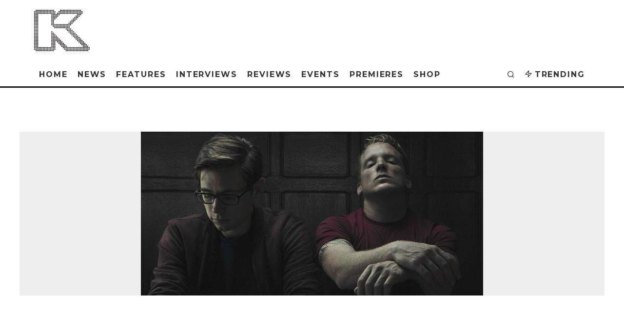

--- FILE ---
content_type: text/html; charset=UTF-8
request_url: https://kmag.co.uk/ulterior-motive-break-fourth-wall/ulterior_motive/
body_size: 14741
content:
<!DOCTYPE html>
<html lang="en-GB">
<head>
	<meta charset="UTF-8">
			<meta name="viewport" content="width=device-width, height=device-height, initial-scale=1.0, minimum-scale=1.0">
		<link rel="profile" href="http://gmpg.org/xfn/11">
	<meta name='robots' content='index, follow, max-image-preview:large, max-snippet:-1, max-video-preview:-1' />

	<!-- This site is optimized with the Yoast SEO plugin v26.8 - https://yoast.com/product/yoast-seo-wordpress/ -->
	<title>- Kmag</title>
	<link rel="canonical" href="https://kmag.co.uk/ulterior-motive-break-fourth-wall/ulterior_motive/" />
	<meta property="og:locale" content="en_GB" />
	<meta property="og:type" content="article" />
	<meta property="og:title" content="- Kmag" />
	<meta property="og:description" content="Ulterior Motive" />
	<meta property="og:url" content="https://kmag.co.uk/ulterior-motive-break-fourth-wall/ulterior_motive/" />
	<meta property="og:site_name" content="Kmag" />
	<meta property="article:publisher" content="https://www.facebook.com/kmaguk" />
	<meta property="article:modified_time" content="2014-10-13T11:10:26+00:00" />
	<meta property="og:image" content="https://kmag.co.uk/ulterior-motive-break-fourth-wall/ulterior_motive" />
	<meta property="og:image:width" content="702" />
	<meta property="og:image:height" content="336" />
	<meta property="og:image:type" content="image/jpeg" />
	<meta name="twitter:card" content="summary_large_image" />
	<meta name="twitter:site" content="@kmag_colin" />
	<script type="application/ld+json" class="yoast-schema-graph">{"@context":"https://schema.org","@graph":[{"@type":"WebPage","@id":"https://kmag.co.uk/ulterior-motive-break-fourth-wall/ulterior_motive/","url":"https://kmag.co.uk/ulterior-motive-break-fourth-wall/ulterior_motive/","name":"- Kmag","isPartOf":{"@id":"https://kmag.co.uk/#website"},"primaryImageOfPage":{"@id":"https://kmag.co.uk/ulterior-motive-break-fourth-wall/ulterior_motive/#primaryimage"},"image":{"@id":"https://kmag.co.uk/ulterior-motive-break-fourth-wall/ulterior_motive/#primaryimage"},"thumbnailUrl":"https://kmag.co.uk/wp-content/uploads/2014/10/Ulterior_Motive.jpg","datePublished":"2014-10-06T05:22:13+00:00","dateModified":"2014-10-13T11:10:26+00:00","breadcrumb":{"@id":"https://kmag.co.uk/ulterior-motive-break-fourth-wall/ulterior_motive/#breadcrumb"},"inLanguage":"en-GB","potentialAction":[{"@type":"ReadAction","target":["https://kmag.co.uk/ulterior-motive-break-fourth-wall/ulterior_motive/"]}]},{"@type":"ImageObject","inLanguage":"en-GB","@id":"https://kmag.co.uk/ulterior-motive-break-fourth-wall/ulterior_motive/#primaryimage","url":"https://kmag.co.uk/wp-content/uploads/2014/10/Ulterior_Motive.jpg","contentUrl":"https://kmag.co.uk/wp-content/uploads/2014/10/Ulterior_Motive.jpg","width":702,"height":336,"caption":"Ulterior Motive"},{"@type":"BreadcrumbList","@id":"https://kmag.co.uk/ulterior-motive-break-fourth-wall/ulterior_motive/#breadcrumb","itemListElement":[{"@type":"ListItem","position":1,"name":"Home","item":"https://kmag.co.uk/"},{"@type":"ListItem","position":2,"name":"Ulterior Motive break the Fourth Wall","item":"https://kmag.co.uk/ulterior-motive-break-fourth-wall/"}]},{"@type":"WebSite","@id":"https://kmag.co.uk/#website","url":"https://kmag.co.uk/","name":"Kmag","description":"The world&#039;s leading drum &amp; bass magazine since 1994","publisher":{"@id":"https://kmag.co.uk/#organization"},"potentialAction":[{"@type":"SearchAction","target":{"@type":"EntryPoint","urlTemplate":"https://kmag.co.uk/?s={search_term_string}"},"query-input":{"@type":"PropertyValueSpecification","valueRequired":true,"valueName":"search_term_string"}}],"inLanguage":"en-GB"},{"@type":"Organization","@id":"https://kmag.co.uk/#organization","name":"Kmag","alternateName":"Knowledge Magazine","url":"https://kmag.co.uk/","logo":{"@type":"ImageObject","inLanguage":"en-GB","@id":"https://kmag.co.uk/#/schema/logo/image/","url":"https://kmag.co.uk/wp-content/uploads/2021/02/Kmag25yearslogo-e1612807902380.png","contentUrl":"https://kmag.co.uk/wp-content/uploads/2021/02/Kmag25yearslogo-e1612807902380.png","width":512,"height":512,"caption":"Kmag"},"image":{"@id":"https://kmag.co.uk/#/schema/logo/image/"},"sameAs":["https://www.facebook.com/kmaguk","https://x.com/kmag_colin"]}]}</script>
	<!-- / Yoast SEO plugin. -->


<link rel='dns-prefetch' href='//fonts.googleapis.com' />
<style id='wp-img-auto-sizes-contain-inline-css' type='text/css'>
img:is([sizes=auto i],[sizes^="auto," i]){contain-intrinsic-size:3000px 1500px}
/*# sourceURL=wp-img-auto-sizes-contain-inline-css */
</style>
<style id='wp-block-library-inline-css' type='text/css'>
:root{--wp-block-synced-color:#7a00df;--wp-block-synced-color--rgb:122,0,223;--wp-bound-block-color:var(--wp-block-synced-color);--wp-editor-canvas-background:#ddd;--wp-admin-theme-color:#007cba;--wp-admin-theme-color--rgb:0,124,186;--wp-admin-theme-color-darker-10:#006ba1;--wp-admin-theme-color-darker-10--rgb:0,107,160.5;--wp-admin-theme-color-darker-20:#005a87;--wp-admin-theme-color-darker-20--rgb:0,90,135;--wp-admin-border-width-focus:2px}@media (min-resolution:192dpi){:root{--wp-admin-border-width-focus:1.5px}}.wp-element-button{cursor:pointer}:root .has-very-light-gray-background-color{background-color:#eee}:root .has-very-dark-gray-background-color{background-color:#313131}:root .has-very-light-gray-color{color:#eee}:root .has-very-dark-gray-color{color:#313131}:root .has-vivid-green-cyan-to-vivid-cyan-blue-gradient-background{background:linear-gradient(135deg,#00d084,#0693e3)}:root .has-purple-crush-gradient-background{background:linear-gradient(135deg,#34e2e4,#4721fb 50%,#ab1dfe)}:root .has-hazy-dawn-gradient-background{background:linear-gradient(135deg,#faaca8,#dad0ec)}:root .has-subdued-olive-gradient-background{background:linear-gradient(135deg,#fafae1,#67a671)}:root .has-atomic-cream-gradient-background{background:linear-gradient(135deg,#fdd79a,#004a59)}:root .has-nightshade-gradient-background{background:linear-gradient(135deg,#330968,#31cdcf)}:root .has-midnight-gradient-background{background:linear-gradient(135deg,#020381,#2874fc)}:root{--wp--preset--font-size--normal:16px;--wp--preset--font-size--huge:42px}.has-regular-font-size{font-size:1em}.has-larger-font-size{font-size:2.625em}.has-normal-font-size{font-size:var(--wp--preset--font-size--normal)}.has-huge-font-size{font-size:var(--wp--preset--font-size--huge)}.has-text-align-center{text-align:center}.has-text-align-left{text-align:left}.has-text-align-right{text-align:right}.has-fit-text{white-space:nowrap!important}#end-resizable-editor-section{display:none}.aligncenter{clear:both}.items-justified-left{justify-content:flex-start}.items-justified-center{justify-content:center}.items-justified-right{justify-content:flex-end}.items-justified-space-between{justify-content:space-between}.screen-reader-text{border:0;clip-path:inset(50%);height:1px;margin:-1px;overflow:hidden;padding:0;position:absolute;width:1px;word-wrap:normal!important}.screen-reader-text:focus{background-color:#ddd;clip-path:none;color:#444;display:block;font-size:1em;height:auto;left:5px;line-height:normal;padding:15px 23px 14px;text-decoration:none;top:5px;width:auto;z-index:100000}html :where(.has-border-color){border-style:solid}html :where([style*=border-top-color]){border-top-style:solid}html :where([style*=border-right-color]){border-right-style:solid}html :where([style*=border-bottom-color]){border-bottom-style:solid}html :where([style*=border-left-color]){border-left-style:solid}html :where([style*=border-width]){border-style:solid}html :where([style*=border-top-width]){border-top-style:solid}html :where([style*=border-right-width]){border-right-style:solid}html :where([style*=border-bottom-width]){border-bottom-style:solid}html :where([style*=border-left-width]){border-left-style:solid}html :where(img[class*=wp-image-]){height:auto;max-width:100%}:where(figure){margin:0 0 1em}html :where(.is-position-sticky){--wp-admin--admin-bar--position-offset:var(--wp-admin--admin-bar--height,0px)}@media screen and (max-width:600px){html :where(.is-position-sticky){--wp-admin--admin-bar--position-offset:0px}}

/*# sourceURL=wp-block-library-inline-css */
</style><style id='global-styles-inline-css' type='text/css'>
:root{--wp--preset--aspect-ratio--square: 1;--wp--preset--aspect-ratio--4-3: 4/3;--wp--preset--aspect-ratio--3-4: 3/4;--wp--preset--aspect-ratio--3-2: 3/2;--wp--preset--aspect-ratio--2-3: 2/3;--wp--preset--aspect-ratio--16-9: 16/9;--wp--preset--aspect-ratio--9-16: 9/16;--wp--preset--color--black: #000000;--wp--preset--color--cyan-bluish-gray: #abb8c3;--wp--preset--color--white: #ffffff;--wp--preset--color--pale-pink: #f78da7;--wp--preset--color--vivid-red: #cf2e2e;--wp--preset--color--luminous-vivid-orange: #ff6900;--wp--preset--color--luminous-vivid-amber: #fcb900;--wp--preset--color--light-green-cyan: #7bdcb5;--wp--preset--color--vivid-green-cyan: #00d084;--wp--preset--color--pale-cyan-blue: #8ed1fc;--wp--preset--color--vivid-cyan-blue: #0693e3;--wp--preset--color--vivid-purple: #9b51e0;--wp--preset--gradient--vivid-cyan-blue-to-vivid-purple: linear-gradient(135deg,rgb(6,147,227) 0%,rgb(155,81,224) 100%);--wp--preset--gradient--light-green-cyan-to-vivid-green-cyan: linear-gradient(135deg,rgb(122,220,180) 0%,rgb(0,208,130) 100%);--wp--preset--gradient--luminous-vivid-amber-to-luminous-vivid-orange: linear-gradient(135deg,rgb(252,185,0) 0%,rgb(255,105,0) 100%);--wp--preset--gradient--luminous-vivid-orange-to-vivid-red: linear-gradient(135deg,rgb(255,105,0) 0%,rgb(207,46,46) 100%);--wp--preset--gradient--very-light-gray-to-cyan-bluish-gray: linear-gradient(135deg,rgb(238,238,238) 0%,rgb(169,184,195) 100%);--wp--preset--gradient--cool-to-warm-spectrum: linear-gradient(135deg,rgb(74,234,220) 0%,rgb(151,120,209) 20%,rgb(207,42,186) 40%,rgb(238,44,130) 60%,rgb(251,105,98) 80%,rgb(254,248,76) 100%);--wp--preset--gradient--blush-light-purple: linear-gradient(135deg,rgb(255,206,236) 0%,rgb(152,150,240) 100%);--wp--preset--gradient--blush-bordeaux: linear-gradient(135deg,rgb(254,205,165) 0%,rgb(254,45,45) 50%,rgb(107,0,62) 100%);--wp--preset--gradient--luminous-dusk: linear-gradient(135deg,rgb(255,203,112) 0%,rgb(199,81,192) 50%,rgb(65,88,208) 100%);--wp--preset--gradient--pale-ocean: linear-gradient(135deg,rgb(255,245,203) 0%,rgb(182,227,212) 50%,rgb(51,167,181) 100%);--wp--preset--gradient--electric-grass: linear-gradient(135deg,rgb(202,248,128) 0%,rgb(113,206,126) 100%);--wp--preset--gradient--midnight: linear-gradient(135deg,rgb(2,3,129) 0%,rgb(40,116,252) 100%);--wp--preset--font-size--small: 13px;--wp--preset--font-size--medium: 20px;--wp--preset--font-size--large: 36px;--wp--preset--font-size--x-large: 42px;--wp--preset--spacing--20: 0.44rem;--wp--preset--spacing--30: 0.67rem;--wp--preset--spacing--40: 1rem;--wp--preset--spacing--50: 1.5rem;--wp--preset--spacing--60: 2.25rem;--wp--preset--spacing--70: 3.38rem;--wp--preset--spacing--80: 5.06rem;--wp--preset--shadow--natural: 6px 6px 9px rgba(0, 0, 0, 0.2);--wp--preset--shadow--deep: 12px 12px 50px rgba(0, 0, 0, 0.4);--wp--preset--shadow--sharp: 6px 6px 0px rgba(0, 0, 0, 0.2);--wp--preset--shadow--outlined: 6px 6px 0px -3px rgb(255, 255, 255), 6px 6px rgb(0, 0, 0);--wp--preset--shadow--crisp: 6px 6px 0px rgb(0, 0, 0);}:where(.is-layout-flex){gap: 0.5em;}:where(.is-layout-grid){gap: 0.5em;}body .is-layout-flex{display: flex;}.is-layout-flex{flex-wrap: wrap;align-items: center;}.is-layout-flex > :is(*, div){margin: 0;}body .is-layout-grid{display: grid;}.is-layout-grid > :is(*, div){margin: 0;}:where(.wp-block-columns.is-layout-flex){gap: 2em;}:where(.wp-block-columns.is-layout-grid){gap: 2em;}:where(.wp-block-post-template.is-layout-flex){gap: 1.25em;}:where(.wp-block-post-template.is-layout-grid){gap: 1.25em;}.has-black-color{color: var(--wp--preset--color--black) !important;}.has-cyan-bluish-gray-color{color: var(--wp--preset--color--cyan-bluish-gray) !important;}.has-white-color{color: var(--wp--preset--color--white) !important;}.has-pale-pink-color{color: var(--wp--preset--color--pale-pink) !important;}.has-vivid-red-color{color: var(--wp--preset--color--vivid-red) !important;}.has-luminous-vivid-orange-color{color: var(--wp--preset--color--luminous-vivid-orange) !important;}.has-luminous-vivid-amber-color{color: var(--wp--preset--color--luminous-vivid-amber) !important;}.has-light-green-cyan-color{color: var(--wp--preset--color--light-green-cyan) !important;}.has-vivid-green-cyan-color{color: var(--wp--preset--color--vivid-green-cyan) !important;}.has-pale-cyan-blue-color{color: var(--wp--preset--color--pale-cyan-blue) !important;}.has-vivid-cyan-blue-color{color: var(--wp--preset--color--vivid-cyan-blue) !important;}.has-vivid-purple-color{color: var(--wp--preset--color--vivid-purple) !important;}.has-black-background-color{background-color: var(--wp--preset--color--black) !important;}.has-cyan-bluish-gray-background-color{background-color: var(--wp--preset--color--cyan-bluish-gray) !important;}.has-white-background-color{background-color: var(--wp--preset--color--white) !important;}.has-pale-pink-background-color{background-color: var(--wp--preset--color--pale-pink) !important;}.has-vivid-red-background-color{background-color: var(--wp--preset--color--vivid-red) !important;}.has-luminous-vivid-orange-background-color{background-color: var(--wp--preset--color--luminous-vivid-orange) !important;}.has-luminous-vivid-amber-background-color{background-color: var(--wp--preset--color--luminous-vivid-amber) !important;}.has-light-green-cyan-background-color{background-color: var(--wp--preset--color--light-green-cyan) !important;}.has-vivid-green-cyan-background-color{background-color: var(--wp--preset--color--vivid-green-cyan) !important;}.has-pale-cyan-blue-background-color{background-color: var(--wp--preset--color--pale-cyan-blue) !important;}.has-vivid-cyan-blue-background-color{background-color: var(--wp--preset--color--vivid-cyan-blue) !important;}.has-vivid-purple-background-color{background-color: var(--wp--preset--color--vivid-purple) !important;}.has-black-border-color{border-color: var(--wp--preset--color--black) !important;}.has-cyan-bluish-gray-border-color{border-color: var(--wp--preset--color--cyan-bluish-gray) !important;}.has-white-border-color{border-color: var(--wp--preset--color--white) !important;}.has-pale-pink-border-color{border-color: var(--wp--preset--color--pale-pink) !important;}.has-vivid-red-border-color{border-color: var(--wp--preset--color--vivid-red) !important;}.has-luminous-vivid-orange-border-color{border-color: var(--wp--preset--color--luminous-vivid-orange) !important;}.has-luminous-vivid-amber-border-color{border-color: var(--wp--preset--color--luminous-vivid-amber) !important;}.has-light-green-cyan-border-color{border-color: var(--wp--preset--color--light-green-cyan) !important;}.has-vivid-green-cyan-border-color{border-color: var(--wp--preset--color--vivid-green-cyan) !important;}.has-pale-cyan-blue-border-color{border-color: var(--wp--preset--color--pale-cyan-blue) !important;}.has-vivid-cyan-blue-border-color{border-color: var(--wp--preset--color--vivid-cyan-blue) !important;}.has-vivid-purple-border-color{border-color: var(--wp--preset--color--vivid-purple) !important;}.has-vivid-cyan-blue-to-vivid-purple-gradient-background{background: var(--wp--preset--gradient--vivid-cyan-blue-to-vivid-purple) !important;}.has-light-green-cyan-to-vivid-green-cyan-gradient-background{background: var(--wp--preset--gradient--light-green-cyan-to-vivid-green-cyan) !important;}.has-luminous-vivid-amber-to-luminous-vivid-orange-gradient-background{background: var(--wp--preset--gradient--luminous-vivid-amber-to-luminous-vivid-orange) !important;}.has-luminous-vivid-orange-to-vivid-red-gradient-background{background: var(--wp--preset--gradient--luminous-vivid-orange-to-vivid-red) !important;}.has-very-light-gray-to-cyan-bluish-gray-gradient-background{background: var(--wp--preset--gradient--very-light-gray-to-cyan-bluish-gray) !important;}.has-cool-to-warm-spectrum-gradient-background{background: var(--wp--preset--gradient--cool-to-warm-spectrum) !important;}.has-blush-light-purple-gradient-background{background: var(--wp--preset--gradient--blush-light-purple) !important;}.has-blush-bordeaux-gradient-background{background: var(--wp--preset--gradient--blush-bordeaux) !important;}.has-luminous-dusk-gradient-background{background: var(--wp--preset--gradient--luminous-dusk) !important;}.has-pale-ocean-gradient-background{background: var(--wp--preset--gradient--pale-ocean) !important;}.has-electric-grass-gradient-background{background: var(--wp--preset--gradient--electric-grass) !important;}.has-midnight-gradient-background{background: var(--wp--preset--gradient--midnight) !important;}.has-small-font-size{font-size: var(--wp--preset--font-size--small) !important;}.has-medium-font-size{font-size: var(--wp--preset--font-size--medium) !important;}.has-large-font-size{font-size: var(--wp--preset--font-size--large) !important;}.has-x-large-font-size{font-size: var(--wp--preset--font-size--x-large) !important;}
/*# sourceURL=global-styles-inline-css */
</style>

<style id='classic-theme-styles-inline-css' type='text/css'>
/*! This file is auto-generated */
.wp-block-button__link{color:#fff;background-color:#32373c;border-radius:9999px;box-shadow:none;text-decoration:none;padding:calc(.667em + 2px) calc(1.333em + 2px);font-size:1.125em}.wp-block-file__button{background:#32373c;color:#fff;text-decoration:none}
/*# sourceURL=/wp-includes/css/classic-themes.min.css */
</style>
<style id='woocommerce-inline-inline-css' type='text/css'>
.woocommerce form .form-row .required { visibility: visible; }
/*# sourceURL=woocommerce-inline-inline-css */
</style>
<link rel='stylesheet' id='wpo_min-header-0-css' href='https://kmag.co.uk/wp-content/cache/wpo-minify/1768981196/assets/wpo-minify-header-8a5f49e3.min.css' type='text/css' media='all' />
<script type="text/javascript" src="https://kmag.co.uk/wp-content/cache/wpo-minify/1768981196/assets/wpo-minify-header-7a910e42.min.js" id="wpo_min-header-0-js"></script>
<script type="text/javascript" id="wpo_min-header-1-js-extra">
/* <![CDATA[ */
var wc_add_to_cart_params = {"ajax_url":"/wp-admin/admin-ajax.php","wc_ajax_url":"/?wc-ajax=%%endpoint%%","i18n_view_cart":"View basket","cart_url":"https://kmag.co.uk/cart/","is_cart":"","cart_redirect_after_add":"no"};
var woocommerce_params = {"ajax_url":"/wp-admin/admin-ajax.php","wc_ajax_url":"/?wc-ajax=%%endpoint%%","i18n_password_show":"Show password","i18n_password_hide":"Hide password"};
//# sourceURL=wpo_min-header-1-js-extra
/* ]]> */
</script>
<script type="text/javascript" src="https://kmag.co.uk/wp-content/cache/wpo-minify/1768981196/assets/wpo-minify-header-eab93721.min.js" id="wpo_min-header-1-js" defer="defer" data-wp-strategy="defer"></script>
<script type="text/javascript" id="wpo_min-header-2-js-extra">
/* <![CDATA[ */
var LWA = {"ajaxurl":"https://kmag.co.uk/wp-admin/admin-ajax.php","off":""};
var LWA = {"ajaxurl":"https://kmag.co.uk/wp-admin/admin-ajax.php","off":""};
//# sourceURL=wpo_min-header-2-js-extra
/* ]]> */
</script>
<script type="text/javascript" src="https://kmag.co.uk/wp-content/cache/wpo-minify/1768981196/assets/wpo-minify-header-baf41b4b.min.js" id="wpo_min-header-2-js"></script>
<link rel="preload" type="font/woff2" as="font" href="https://kmag.co.uk/wp-content/themes/15zine/assets/css/15zine/codetipi-15zine.woff2?9oa0lg" crossorigin><link rel="dns-prefetch" href="//fonts.googleapis.com"><link rel="preconnect" href="https://fonts.gstatic.com/" crossorigin>	<!-- Google Analytics -->
	<script>
	window.ga=window.ga||function(){(ga.q=ga.q||[]).push(arguments)};ga.l=+new Date;
	ga('create', 'UA-53573538', 'auto');
	ga('send', 'pageview');
			ga('set', 'anonymizeIp', true);
		</script>
	<!-- End Google Analytics -->
		<noscript><style>.woocommerce-product-gallery{ opacity: 1 !important; }</style></noscript>
	<!-- Google Tag Manager -->
<script>(function(w,d,s,l,i){w[l]=w[l]||[];w[l].push({'gtm.start':
new Date().getTime(),event:'gtm.js'});var f=d.getElementsByTagName(s)[0],
j=d.createElement(s),dl=l!='dataLayer'?'&l='+l:'';j.async=true;j.src=
'https://www.googletagmanager.com/gtm.js?id='+i+dl;f.parentNode.insertBefore(j,f);
})(window,document,'script','dataLayer','GTM-M3H7ZVL');</script>
<!-- End Google Tag Manager -->



<!-- Facebook Pixel Code -->
<script>
!function(f,b,e,v,n,t,s)
{if(f.fbq)return;n=f.fbq=function(){n.callMethod?
n.callMethod.apply(n,arguments):n.queue.push(arguments)};
if(!f._fbq)f._fbq=n;n.push=n;n.loaded=!0;n.version='2.0';
n.queue=[];t=b.createElement(e);t.async=!0;
t.src=v;s=b.getElementsByTagName(e)[0];
s.parentNode.insertBefore(t,s)}(window, document,'script',
'https://connect.facebook.net/en_US/fbevents.js');
fbq('init', '416142946060490');
fbq('track', 'PageView');
</script>
<noscript><img height="1" width="1" style="display:none"
src="https://www.facebook.com/tr?id=416142946060490&ev=PageView&noscript=1"
/></noscript>
<!-- End Facebook Pixel Code -->
<link rel="icon" href="https://kmag.co.uk/wp-content/uploads/2014/08/KmagLogo144-100x100.png" sizes="32x32" />
<link rel="icon" href="https://kmag.co.uk/wp-content/uploads/2014/08/KmagLogo144.png" sizes="192x192" />
<link rel="apple-touch-icon" href="https://kmag.co.uk/wp-content/uploads/2014/08/KmagLogo144.png" />
<meta name="msapplication-TileImage" content="https://kmag.co.uk/wp-content/uploads/2014/08/KmagLogo144.png" />
<style id='codetipi-15zine-logo-inline-css' type='text/css'>
@media only screen and (min-width: 1200px) {.logo-main img{ display:inline-block; width:114px; height:89px;}}
/*# sourceURL=codetipi-15zine-logo-inline-css */
</style>
<style id='codetipi-15zine-mm-style-inline-css' type='text/css'>

			.main-menu-bar-color-1 .main-menu .mm-color.menu-item-24.active > a,
			.main-menu-bar-color-1.mm-ani-0 .main-menu .mm-color.menu-item-24:hover > a,
			.main-menu-bar-color-1 .main-menu .current-menu-item.menu-item-24 > a
			{ background: #222; }.main-navigation .menu-item-24 .menu-wrap > * { border-top-color: #222!important; }

			.main-menu-bar-color-1 .main-menu .mm-color.menu-item-27.active > a,
			.main-menu-bar-color-1.mm-ani-0 .main-menu .mm-color.menu-item-27:hover > a,
			.main-menu-bar-color-1 .main-menu .current-menu-item.menu-item-27 > a
			{ background: #222; }.main-navigation .menu-item-27 .menu-wrap > * { border-top-color: #222!important; }

			.main-menu-bar-color-1 .main-menu .mm-color.menu-item-26.active > a,
			.main-menu-bar-color-1.mm-ani-0 .main-menu .mm-color.menu-item-26:hover > a,
			.main-menu-bar-color-1 .main-menu .current-menu-item.menu-item-26 > a
			{ background: #222; }.main-navigation .menu-item-26 .menu-wrap > * { border-top-color: #222!important; }

			.main-menu-bar-color-1 .main-menu .mm-color.menu-item-20289.active > a,
			.main-menu-bar-color-1.mm-ani-0 .main-menu .mm-color.menu-item-20289:hover > a,
			.main-menu-bar-color-1 .main-menu .current-menu-item.menu-item-20289 > a
			{ background: #222; }.main-navigation .menu-item-20289 .menu-wrap > * { border-top-color: #222!important; }

			.main-menu-bar-color-1 .main-menu .mm-color.menu-item-18238.active > a,
			.main-menu-bar-color-1.mm-ani-0 .main-menu .mm-color.menu-item-18238:hover > a,
			.main-menu-bar-color-1 .main-menu .current-menu-item.menu-item-18238 > a
			{ background: #222; }.main-navigation .menu-item-18238 .menu-wrap > * { border-top-color: #222!important; }

			.main-menu-bar-color-1 .main-menu .mm-color.menu-item-20233.active > a,
			.main-menu-bar-color-1.mm-ani-0 .main-menu .mm-color.menu-item-20233:hover > a,
			.main-menu-bar-color-1 .main-menu .current-menu-item.menu-item-20233 > a
			{ background: #222; }.main-navigation .menu-item-20233 .menu-wrap > * { border-top-color: #222!important; }

			.main-menu-bar-color-1 .main-menu .mm-color.menu-item-20290.active > a,
			.main-menu-bar-color-1.mm-ani-0 .main-menu .mm-color.menu-item-20290:hover > a,
			.main-menu-bar-color-1 .main-menu .current-menu-item.menu-item-20290 > a
			{ background: #222; }.main-navigation .menu-item-20290 .menu-wrap > * { border-top-color: #222!important; }

			.main-menu-bar-color-1 .main-menu .mm-color.menu-item-20353.active > a,
			.main-menu-bar-color-1.mm-ani-0 .main-menu .mm-color.menu-item-20353:hover > a,
			.main-menu-bar-color-1 .main-menu .current-menu-item.menu-item-20353 > a
			{ background: #222; }.main-navigation .menu-item-20353 .menu-wrap > * { border-top-color: #222!important; }
/*# sourceURL=codetipi-15zine-mm-style-inline-css */
</style>
<link rel='stylesheet' id='wpo_min-footer-0-css' href='https://kmag.co.uk/wp-content/cache/wpo-minify/1768981196/assets/wpo-minify-footer-17b41096.min.css' type='text/css' media='all' />
</head>
<body class="attachment wp-singular attachment-template-default single single-attachment postid-5001 attachmentid-5001 attachment-jpeg wp-theme-15zine wp-child-theme-15zine-child theme-15zine woocommerce-no-js mob-fi-tall  cb-body-light cb-footer-light woo-layout-4 body-mob-header-2 site-mob-menu-a-4 site-mob-menu-1 mm-submenu-2">
<!-- Google Tag Manager (noscript) -->
<noscript><iframe src="https://www.googletagmanager.com/ns.html?id=GTM-M3H7ZVL"
height="0" width="0" style="display:none;visibility:hidden"></iframe></noscript>
<!-- End Google Tag Manager (noscript) -->
			<div id="cb-outer-container" class="site">
		<header id="mobhead" class="site-header-block site-mob-header tipi-l-0 site-mob-header-2 sticky-menu-1 sticky-top site-skin-2"><div class="bg-area stickyable header-padding tipi-row tipi-vertical-c">
	<div class="logo-main-wrap logo-mob-wrap tipi-vertical-c">
		<div class="logo logo-mobile"><a href="https://kmag.co.uk" data-pin-nopin="true"><img src="https://kmag.co.uk/wp-content/uploads/2021/02/KmagLogoinv01.png" srcset="https://kmag.co.uk/wp-content/uploads/2021/02/KmagLogoRetinainv.png 2x" width="114" height="89"></a></div>	</div>
	<ul class="menu-right icons-wrap tipi-vertical-c">
		<li class="codetipi-15zine-icon cb-icon-search cb-menu-icon vertical-c"><a href="#" data-title="Search" class="tipi-tip tipi-tip-b vertical-c modal-tr" data-type="search"><i class="codetipi-15zine-i-search" aria-hidden="true"></i></a></li>				<li class="codetipi-15zine-icon vertical-c"><a href="#" class="mob-tr-open" data-target="slide-menu"><i class="codetipi-15zine-i-menu" aria-hidden="true"></i></a></li>	</ul>
</div>
</header><!-- .site-mob-header --><div id="mob-line" class="tipi-l-0"></div>		<div id="cb-container" class="site-inner container clearfix">
	<div id="cb-top-menu" class="secondary-menu-wrap cb-font-header tipi-m-0-down clearfix site-skin-2">
		<div class="cb-top-menu-wrap tipi-flex side-spacing wrap">
			<ul class="menu-icons tipi-flex-eq-height"></ul>		</div>
	</div>
	<header id="masthead" class="site-header-block site-header clearfix site-header-1 header-skin-1 site-img-1 mm-ani-1 mm-skin-2 main-menu-skin-1 main-menu-width-3 main-menu-bar-color-1 logo-only-when-stuck main-menu-l"><div class="bg-area">
			<div class="logo-main-wrap header-padding tipi-vertical-c logo-main-wrap-l side-spacing wrap">
			<div class="logo logo-main"><a href="https://kmag.co.uk" data-pin-nopin="true"><img src="https://kmag.co.uk/wp-content/uploads/2014/08/KmagLogoNoURL.png" srcset="https://kmag.co.uk/wp-content/uploads/2014/08/KmagLogoRetina.png 2x" alt="Kmag logo" width="114" height="89"></a></div>					</div>
		<div class="background"></div></div>
</header><!-- .site-header --><div id="header-line"></div><nav id="cb-nav-bar" class="main-navigation cb-nav-bar-wrap nav-bar tipi-m-0-down clearfix site-skin-1 mm-ani-1 mm-skin-2 main-menu-bar-color-1 sticky-top sticky-menu sticky-menu-1 logo-only-when-stuck main-menu-l">
	<div class="menu-bg-area main-navigation-border">
		<div id="cb-main-menu" class="main-menu-wrap cb-nav-bar-wrap clearfix cb-font-header main-nav-wrap vertical-c side-spacing wrap">
			<div class="logo-menu-wrap logo-menu-wrap-placeholder"></div>			<ul id="menu-main-menu" class="main-menu nav cb-main-nav main-nav clearfix tipi-flex horizontal-menu">
				<li id="menu-item-24" class="menu-item menu-item-type-custom menu-item-object-custom menu-item-home dropper standard-drop menu-item-24"><a href="https://kmag.co.uk/">Home</a></li>
<li id="menu-item-27" class="menu-item menu-item-type-taxonomy menu-item-object-category dropper drop-it mm-art mm-wrap-11 mm-wrap mm-color mm-sb-left menu-item-27"><a href="https://kmag.co.uk/category/news/" data-ppp="3" data-tid="14"  data-term="category">News</a><div class="menu mm-11 tipi-row side-spacing" data-mm="11"><div class="menu-wrap menu-wrap-more-10 tipi-flex"><div id="block-wrap-27" class="block-wrap block-wrap-61 block-to-see block-wrap-classic clearfix ppl-m-3 ppl-s-3 block-css-27 block--light" data-id="27"><div class="block-inner-style"><div class="block-inner-box contents"><div class="block-title-wrap cb-module-header"><h2 class="block-title cb-module-title title">News</h2><a href="https://kmag.co.uk/category/news/" class="see-all">See All</a></div><div class="block">		<article class="preview-classic separation-border-style stack ani-base tipi-xs-12 preview-61 with-fi post-20184 post type-post status-publish format-standard hentry category-events category-news tag-events tag-jungle tag-manchester tag-rebellion tag-spun">
					<div class="cb-mask mask" style="background:#222;">
			<a href="https://kmag.co.uk/event-new-jungle-night-spun-brings-inclusive-dancefloor-vibes-to-manchester-25-10/" class="mask-img">
				<img width="360" height="240" src="https://kmag.co.uk/wp-content/uploads/2025/09/553279443_122159939684757565_2126394122520441028_n-360x240.jpg" class="attachment-codetipi-15zine-360-240 size-codetipi-15zine-360-240 wp-post-image" alt="" decoding="async" fetchpriority="high" />			</a>
		</div>
						<div class="cb-meta cb-article-meta meta">
								<h2 class="title cb-post-title">
					<a href="https://kmag.co.uk/event-new-jungle-night-spun-brings-inclusive-dancefloor-vibes-to-manchester-25-10/">
						Event: New Jungle Night SPUN Brings Inclusive Dancefloor Vibes to Manchester (24/10)					</a>
				</h2>
							</div>
		</article>
				<article class="preview-classic separation-border-style stack ani-base tipi-xs-12 preview-61 with-fi post-20175 post type-post status-publish format-standard hentry category-news category-premiere tag-db tag-drumago tag-experimental tag-forbidden-society tag-forbidden-society-recordings tag-fsrecs-15-year-anniversary tag-remix-series">
					<div class="cb-mask mask" style="background:#222;">
			<a href="https://kmag.co.uk/kmag-premiere-forbidden-society-recs-celebrates-15-years-with-new-remix-series-catch-drumagos-mix-of-trashstar-early-here/" class="mask-img">
				<img width="360" height="240" src="https://kmag.co.uk/wp-content/uploads/2025/09/FSRECS041RMX1-360x240.jpg" class="attachment-codetipi-15zine-360-240 size-codetipi-15zine-360-240 wp-post-image" alt="" decoding="async" srcset="https://kmag.co.uk/wp-content/uploads/2025/09/FSRECS041RMX1-360x240.jpg 360w, https://kmag.co.uk/wp-content/uploads/2025/09/FSRECS041RMX1-720x480.jpg 720w" sizes="(max-width: 360px) 100vw, 360px" />			</a>
		</div>
						<div class="cb-meta cb-article-meta meta">
								<h2 class="title cb-post-title">
					<a href="https://kmag.co.uk/kmag-premiere-forbidden-society-recs-celebrates-15-years-with-new-remix-series-catch-drumagos-mix-of-trashstar-early-here/">
						Premiere: Forbidden Society Recs Celebrates 15 Years With New Remix Series &#8211; Catch Drumago&#8217;s Mix of &#8216;Trashstar&#8217; Early Here					</a>
				</h2>
							</div>
		</article>
				<article class="preview-classic separation-border-style stack ani-base tipi-xs-12 preview-61 with-fi post-20086 post type-post status-publish format-standard hentry category-news tag-gimme-that-dirty tag-m42">
					<div class="cb-mask mask" style="background:#222;">
			<a href="https://kmag.co.uk/m42-blend-techno-and-dnb-on-explosive-single-gimme-that-dirty/" class="mask-img">
				<img width="360" height="240" src="https://kmag.co.uk/wp-content/uploads/2025/05/6W8A9754-360x240.jpg" class="attachment-codetipi-15zine-360-240 size-codetipi-15zine-360-240 wp-post-image" alt="" decoding="async" srcset="https://kmag.co.uk/wp-content/uploads/2025/05/6W8A9754-360x240.jpg 360w, https://kmag.co.uk/wp-content/uploads/2025/05/6W8A9754-720x480.jpg 720w" sizes="(max-width: 360px) 100vw, 360px" />			</a>
		</div>
						<div class="cb-meta cb-article-meta meta">
								<h2 class="title cb-post-title">
					<a href="https://kmag.co.uk/m42-blend-techno-and-dnb-on-explosive-single-gimme-that-dirty/">
						M42 Blend Techno and DnB on Explosive Single “Gimme That Dirty”					</a>
				</h2>
							</div>
		</article>
		</div></div></div></div></div></div></li>
<li id="menu-item-26" class="menu-item menu-item-type-taxonomy menu-item-object-category dropper drop-it mm-art mm-wrap-11 mm-wrap mm-color mm-sb-left menu-item-26"><a href="https://kmag.co.uk/category/features/" data-ppp="3" data-tid="13"  data-term="category">Features</a><div class="menu mm-11 tipi-row side-spacing" data-mm="11"><div class="menu-wrap menu-wrap-more-10 tipi-flex"><div id="block-wrap-26" class="block-wrap block-wrap-61 block-to-see block-wrap-classic clearfix ppl-m-3 ppl-s-3 block-css-26 block--light" data-id="26"><div class="block-inner-style"><div class="block-inner-box contents"><div class="block-title-wrap cb-module-header"><h2 class="block-title cb-module-title title">Features</h2><a href="https://kmag.co.uk/category/features/" class="see-all">See All</a></div><div class="block">		<article class="preview-classic separation-border-style stack ani-base tipi-xs-12 preview-61 with-fi post-20402 post type-post status-publish format-standard hentry category-features category-interview category-playlists tag-db tag-drum-and-bass tag-genic tag-kathryn-brenna tag-liquid tag-modes tag-sofa-sound">
					<div class="cb-mask mask" style="background:#222;">
			<a href="https://kmag.co.uk/playlist-the-tracks-behind-kathryn-brennas-sound-and-her-modes-project-sofa-sound/" class="mask-img">
				<img width="360" height="240" src="https://kmag.co.uk/wp-content/uploads/2025/12/e939fc4e-321c-45e0-abc4-ffe089969cf5-e1765837170609-360x240.jpeg" class="attachment-codetipi-15zine-360-240 size-codetipi-15zine-360-240 wp-post-image" alt="" decoding="async" srcset="https://kmag.co.uk/wp-content/uploads/2025/12/e939fc4e-321c-45e0-abc4-ffe089969cf5-e1765837170609-360x240.jpeg 360w, https://kmag.co.uk/wp-content/uploads/2025/12/e939fc4e-321c-45e0-abc4-ffe089969cf5-e1765837170609-720x480.jpeg 720w" sizes="(max-width: 360px) 100vw, 360px" />			</a>
		</div>
						<div class="cb-meta cb-article-meta meta">
								<h2 class="title cb-post-title">
					<a href="https://kmag.co.uk/playlist-the-tracks-behind-kathryn-brennas-sound-and-her-modes-project-sofa-sound/">
						Playlist: The Tracks Behind Kathryn Brenna’s Sound and Her ‘MODES’ Project [Sofa Sound]					</a>
				</h2>
							</div>
		</article>
				<article class="preview-classic separation-border-style stack ani-base tipi-xs-12 preview-61 with-fi post-20344 post type-post status-publish format-standard hentry category-features category-interview tag-726 tag-db tag-dnb tag-emperor tag-multi-genre tag-noisia tag-silcrow tag-six-for-the-remix tag-spor tag-the-resonance-viii tag-thys tag-vici tag-vision tag-zombie-cats">
					<div class="cb-mask mask" style="background:#222;">
			<a href="https://kmag.co.uk/qa-six-for-the-remix-chapter-eight-vision-still-going-strong-with-resonance-viii/" class="mask-img">
				<img width="360" height="240" src="https://kmag.co.uk/wp-content/uploads/2025/11/The-Resonance-VIII-Front-3000x3000-1-360x240.jpg" class="attachment-codetipi-15zine-360-240 size-codetipi-15zine-360-240 wp-post-image" alt="" decoding="async" srcset="https://kmag.co.uk/wp-content/uploads/2025/11/The-Resonance-VIII-Front-3000x3000-1-360x240.jpg 360w, https://kmag.co.uk/wp-content/uploads/2025/11/The-Resonance-VIII-Front-3000x3000-1-720x480.jpg 720w" sizes="(max-width: 360px) 100vw, 360px" />			</a>
		</div>
						<div class="cb-meta cb-article-meta meta">
								<h2 class="title cb-post-title">
					<a href="https://kmag.co.uk/qa-six-for-the-remix-chapter-eight-vision-still-going-strong-with-resonance-viii/">
						Q&#038;A: Six for the Remix Chapter Eight &#8211; VISION Still Going Strong With Resonance VIII					</a>
				</h2>
							</div>
		</article>
				<article class="preview-classic separation-border-style stack ani-base tipi-xs-12 preview-61 with-fi post-20327 post type-post status-publish format-standard hentry category-desert-island-dubs category-features category-interview tag-alley-cat tag-desert-island-dubs tag-dnb tag-kokeshi tag-multi-genre tag-the-widow-project">
					<div class="cb-mask mask" style="background:#222;">
			<a href="https://kmag.co.uk/howd-you-get-that-sound-desert-island-dub-ep-1-explores-the-multi-genre-influences-of-alley-cats-sonic-world/" class="mask-img">
				<img width="360" height="240" src="https://kmag.co.uk/wp-content/uploads/2025/11/IMG_6351-Enhanced-NR-1-360x240.jpg" class="attachment-codetipi-15zine-360-240 size-codetipi-15zine-360-240 wp-post-image" alt="" decoding="async" srcset="https://kmag.co.uk/wp-content/uploads/2025/11/IMG_6351-Enhanced-NR-1-360x240.jpg 360w, https://kmag.co.uk/wp-content/uploads/2025/11/IMG_6351-Enhanced-NR-1-720x480.jpg 720w" sizes="(max-width: 360px) 100vw, 360px" />			</a>
		</div>
						<div class="cb-meta cb-article-meta meta">
								<h2 class="title cb-post-title">
					<a href="https://kmag.co.uk/howd-you-get-that-sound-desert-island-dub-ep-1-explores-the-multi-genre-influences-of-alley-cats-sonic-world/">
						How&#8217;d You Get That Sound? Desert Island Dubs Ep. 1 Explores the Multi-genre Influences of Alley Cat&#8217;s Sonic World					</a>
				</h2>
							</div>
		</article>
		</div></div></div></div></div></div></li>
<li id="menu-item-20289" class="menu-item menu-item-type-taxonomy menu-item-object-category menu-item-has-children dropper drop-it mm-art mm-wrap-11 mm-wrap mm-color mm-sb-left menu-item-20289"><a href="https://kmag.co.uk/category/interview/" data-ppp="3" data-tid="685"  data-term="category">Interviews</a><div class="menu mm-11 tipi-row side-spacing" data-mm="11"><div class="menu-wrap menu-wrap-more-10 tipi-flex"><div id="block-wrap-20289" class="block-wrap block-wrap-61 block-to-see block-wrap-classic clearfix ppl-m-3 ppl-s-3 block-css-20289 block--light" data-id="20289"><div class="block-inner-style"><div class="block-inner-box contents"><div class="block-title-wrap cb-module-header"><h2 class="block-title cb-module-title title">Interviews</h2><a href="https://kmag.co.uk/category/interview/" class="see-all">See All</a></div><div class="block">		<article class="preview-classic separation-border-style stack ani-base tipi-xs-12 preview-61 with-fi post-20506 post type-post status-publish format-standard hentry category-interview category-sweat-the-technique tag-db tag-dnb tag-drum-and-bass tag-music-evolution tag-neurofunk tag-sweat-the-technique tag-tech-dreams tag-zombie-cats">
					<div class="cb-mask mask" style="background:#222;">
			<a href="https://kmag.co.uk/stt-episode-2-zombie-cats-give-sweat-the-technique-a-new-meaning-with-the-entree-of-tech-dreams/" class="mask-img">
				<img width="360" height="240" src="https://kmag.co.uk/wp-content/uploads/2026/01/68d9ccf4-7c9a-4f42-81e1-2bd8d4589292-e1768932180706-360x240.jpg" class="attachment-codetipi-15zine-360-240 size-codetipi-15zine-360-240 wp-post-image" alt="" decoding="async" srcset="https://kmag.co.uk/wp-content/uploads/2026/01/68d9ccf4-7c9a-4f42-81e1-2bd8d4589292-e1768932180706-360x240.jpg 360w, https://kmag.co.uk/wp-content/uploads/2026/01/68d9ccf4-7c9a-4f42-81e1-2bd8d4589292-e1768932180706-720x480.jpg 720w" sizes="(max-width: 360px) 100vw, 360px" />			</a>
		</div>
						<div class="cb-meta cb-article-meta meta">
								<h2 class="title cb-post-title">
					<a href="https://kmag.co.uk/stt-episode-2-zombie-cats-give-sweat-the-technique-a-new-meaning-with-the-entree-of-tech-dreams/">
						STT Episode 2: Zombie Cats Give Sweat the Technique a New Meaning With the Entree of Tech Dreams					</a>
				</h2>
							</div>
		</article>
				<article class="preview-classic separation-border-style stack ani-base tipi-xs-12 preview-61 with-fi post-20402 post type-post status-publish format-standard hentry category-features category-interview category-playlists tag-db tag-drum-and-bass tag-genic tag-kathryn-brenna tag-liquid tag-modes tag-sofa-sound">
					<div class="cb-mask mask" style="background:#222;">
			<a href="https://kmag.co.uk/playlist-the-tracks-behind-kathryn-brennas-sound-and-her-modes-project-sofa-sound/" class="mask-img">
				<img width="360" height="240" src="https://kmag.co.uk/wp-content/uploads/2025/12/e939fc4e-321c-45e0-abc4-ffe089969cf5-e1765837170609-360x240.jpeg" class="attachment-codetipi-15zine-360-240 size-codetipi-15zine-360-240 wp-post-image" alt="" decoding="async" srcset="https://kmag.co.uk/wp-content/uploads/2025/12/e939fc4e-321c-45e0-abc4-ffe089969cf5-e1765837170609-360x240.jpeg 360w, https://kmag.co.uk/wp-content/uploads/2025/12/e939fc4e-321c-45e0-abc4-ffe089969cf5-e1765837170609-720x480.jpeg 720w" sizes="(max-width: 360px) 100vw, 360px" />			</a>
		</div>
						<div class="cb-meta cb-article-meta meta">
								<h2 class="title cb-post-title">
					<a href="https://kmag.co.uk/playlist-the-tracks-behind-kathryn-brennas-sound-and-her-modes-project-sofa-sound/">
						Playlist: The Tracks Behind Kathryn Brenna’s Sound and Her ‘MODES’ Project [Sofa Sound]					</a>
				</h2>
							</div>
		</article>
				<article class="preview-classic separation-border-style stack ani-base tipi-xs-12 preview-61 with-fi post-20344 post type-post status-publish format-standard hentry category-features category-interview tag-726 tag-db tag-dnb tag-emperor tag-multi-genre tag-noisia tag-silcrow tag-six-for-the-remix tag-spor tag-the-resonance-viii tag-thys tag-vici tag-vision tag-zombie-cats">
					<div class="cb-mask mask" style="background:#222;">
			<a href="https://kmag.co.uk/qa-six-for-the-remix-chapter-eight-vision-still-going-strong-with-resonance-viii/" class="mask-img">
				<img width="360" height="240" src="https://kmag.co.uk/wp-content/uploads/2025/11/The-Resonance-VIII-Front-3000x3000-1-360x240.jpg" class="attachment-codetipi-15zine-360-240 size-codetipi-15zine-360-240 wp-post-image" alt="" decoding="async" srcset="https://kmag.co.uk/wp-content/uploads/2025/11/The-Resonance-VIII-Front-3000x3000-1-360x240.jpg 360w, https://kmag.co.uk/wp-content/uploads/2025/11/The-Resonance-VIII-Front-3000x3000-1-720x480.jpg 720w" sizes="(max-width: 360px) 100vw, 360px" />			</a>
		</div>
						<div class="cb-meta cb-article-meta meta">
								<h2 class="title cb-post-title">
					<a href="https://kmag.co.uk/qa-six-for-the-remix-chapter-eight-vision-still-going-strong-with-resonance-viii/">
						Q&#038;A: Six for the Remix Chapter Eight &#8211; VISION Still Going Strong With Resonance VIII					</a>
				</h2>
							</div>
		</article>
		</div></div></div></div>
<ul class="sub-menu">
	<li id="menu-item-20407" class="menu-item menu-item-type-taxonomy menu-item-object-category dropper drop-it menu-item-20407"><a href="https://kmag.co.uk/category/interview/desert-island-dubs/" class="block-more block-mm-init block-changer block-mm-changer" data-title="Desert Island Dubs" data-url="https://kmag.co.uk/category/interview/desert-island-dubs/" data-subtitle="" data-count="1" data-tid="971"  data-term="category">Desert Island Dubs</a></li>
	<li id="menu-item-20291" class="menu-item menu-item-type-taxonomy menu-item-object-category dropper drop-it menu-item-20291"><a href="https://kmag.co.uk/category/interview/sweat-the-technique/" class="block-more block-mm-init block-changer block-mm-changer" data-title="Sweat the Technique" data-url="https://kmag.co.uk/category/interview/sweat-the-technique/" data-subtitle="" data-count="2" data-tid="957"  data-term="category">Sweat the Technique</a></li>
</ul></div></div>
</li>
<li id="menu-item-18238" class="menu-item menu-item-type-taxonomy menu-item-object-category dropper drop-it mm-art mm-wrap-11 mm-wrap mm-color mm-sb-left menu-item-18238"><a href="https://kmag.co.uk/category/reviews/" data-ppp="3" data-tid="21"  data-term="category">Reviews</a><div class="menu mm-11 tipi-row side-spacing" data-mm="11"><div class="menu-wrap menu-wrap-more-10 tipi-flex"><div id="block-wrap-18238" class="block-wrap block-wrap-61 block-to-see block-wrap-classic clearfix ppl-m-3 ppl-s-3 block-css-18238 block--light" data-id="18238"><div class="block-inner-style"><div class="block-inner-box contents"><div class="block-title-wrap cb-module-header"><h2 class="block-title cb-module-title title">Reviews</h2><a href="https://kmag.co.uk/category/reviews/" class="see-all">See All</a></div><div class="block">		<article class="preview-classic separation-border-style stack ani-base tipi-xs-12 preview-61 with-fi post-20336 post type-post status-publish format-standard hentry category-reviews tag-dnb tag-drum-and-bass tag-drumnbass tag-liquid-drumbass tag-mitekiss tag-sofiagunnarsson">
					<div class="cb-mask mask" style="background:#222;">
			<a href="https://kmag.co.uk/review-mitekiss-ft-sofia-gunnarsson-fire-fume-self-release/" class="mask-img">
				<img width="360" height="240" src="https://kmag.co.uk/wp-content/uploads/2025/12/Full-Quality-Flume-Fire-Large-360x240.jpeg" class="attachment-codetipi-15zine-360-240 size-codetipi-15zine-360-240 wp-post-image" alt="" decoding="async" srcset="https://kmag.co.uk/wp-content/uploads/2025/12/Full-Quality-Flume-Fire-Large-360x240.jpeg 360w, https://kmag.co.uk/wp-content/uploads/2025/12/Full-Quality-Flume-Fire-Large-720x480.jpeg 720w" sizes="(max-width: 360px) 100vw, 360px" />			</a>
		</div>
						<div class="cb-meta cb-article-meta meta">
								<h2 class="title cb-post-title">
					<a href="https://kmag.co.uk/review-mitekiss-ft-sofia-gunnarsson-fire-fume-self-release/">
						Review: Mitekiss ft. Sofia Gunnarsson &#8216;Fire + Fume&#8217; [Self Release]					</a>
				</h2>
							</div>
		</article>
				<article class="preview-classic separation-border-style stack ani-base tipi-xs-12 preview-61 with-fi post-20333 post type-post status-publish format-standard hentry category-events category-reviews tag-breakage tag-calibre tag-db tag-drum-and-bass tag-events tag-gq tag-liquid tag-outernet tag-shelflife tag-skeptical tag-spmc tag-tasha">
					<div class="cb-mask mask" style="background:#222;">
			<a href="https://kmag.co.uk/event-review-calibres-shelflife-special-shakes-londons-historic-bass-epicentre/" class="mask-img">
				<img width="360" height="240" src="https://kmag.co.uk/wp-content/uploads/2025/11/IMG_2449-360x240.jpeg" class="attachment-codetipi-15zine-360-240 size-codetipi-15zine-360-240 wp-post-image" alt="" decoding="async" srcset="https://kmag.co.uk/wp-content/uploads/2025/11/IMG_2449-360x240.jpeg 360w, https://kmag.co.uk/wp-content/uploads/2025/11/IMG_2449-720x480.jpeg 720w" sizes="(max-width: 360px) 100vw, 360px" />			</a>
		</div>
						<div class="cb-meta cb-article-meta meta">
								<h2 class="title cb-post-title">
					<a href="https://kmag.co.uk/event-review-calibres-shelflife-special-shakes-londons-historic-bass-epicentre/">
						Event Review: Calibre&#8217;s &#8216;Shelflife’ Special Shakes London&#8217;s Historic Bass Epicentre					</a>
				</h2>
							</div>
		</article>
				<article class="preview-classic separation-border-style stack ani-base tipi-xs-12 preview-61 with-fi post-20252 post type-post status-publish format-standard hentry category-events category-reviews tag-db tag-drum-and-bass tag-events tag-into-the-blue-ep tag-lenzman tag-liquid tag-lsb tag-phonox tag-primitive-instinct tag-the-north-quarter">
					<div class="cb-mask mask" style="background:#222;">
			<a href="https://kmag.co.uk/event-review-the-north-quarter-return-to-phonox-with-lsb-fd-fox-more/" class="mask-img">
				<img width="360" height="240" src="https://kmag.co.uk/wp-content/uploads/2025/10/IMG_1624-360x240.jpg" class="attachment-codetipi-15zine-360-240 size-codetipi-15zine-360-240 wp-post-image" alt="" decoding="async" srcset="https://kmag.co.uk/wp-content/uploads/2025/10/IMG_1624-360x240.jpg 360w, https://kmag.co.uk/wp-content/uploads/2025/10/IMG_1624-720x480.jpg 720w" sizes="(max-width: 360px) 100vw, 360px" />			</a>
		</div>
						<div class="cb-meta cb-article-meta meta">
								<h2 class="title cb-post-title">
					<a href="https://kmag.co.uk/event-review-the-north-quarter-return-to-phonox-with-lsb-fd-fox-more/">
						Event Review: The North Quarter Return to Phonox with LSB, FD, Fox Ahead of Upcoming Primitive Instinct EP					</a>
				</h2>
							</div>
		</article>
		</div></div></div></div></div></div></li>
<li id="menu-item-20233" class="menu-item menu-item-type-taxonomy menu-item-object-category dropper drop-it mm-art mm-wrap-11 mm-wrap mm-color mm-sb-left menu-item-20233"><a href="https://kmag.co.uk/category/events/" data-ppp="3" data-tid="813"  data-term="category">Events</a><div class="menu mm-11 tipi-row side-spacing" data-mm="11"><div class="menu-wrap menu-wrap-more-10 tipi-flex"><div id="block-wrap-20233" class="block-wrap block-wrap-61 block-to-see block-wrap-classic clearfix ppl-m-3 ppl-s-3 block-css-20233 block--light" data-id="20233"><div class="block-inner-style"><div class="block-inner-box contents"><div class="block-title-wrap cb-module-header"><h2 class="block-title cb-module-title title">Events</h2><a href="https://kmag.co.uk/category/events/" class="see-all">See All</a></div><div class="block">		<article class="preview-classic separation-border-style stack ani-base tipi-xs-12 preview-61 with-fi post-20333 post type-post status-publish format-standard hentry category-events category-reviews tag-breakage tag-calibre tag-db tag-drum-and-bass tag-events tag-gq tag-liquid tag-outernet tag-shelflife tag-skeptical tag-spmc tag-tasha">
					<div class="cb-mask mask" style="background:#222;">
			<a href="https://kmag.co.uk/event-review-calibres-shelflife-special-shakes-londons-historic-bass-epicentre/" class="mask-img">
				<img width="360" height="240" src="https://kmag.co.uk/wp-content/uploads/2025/11/IMG_2449-360x240.jpeg" class="attachment-codetipi-15zine-360-240 size-codetipi-15zine-360-240 wp-post-image" alt="" decoding="async" srcset="https://kmag.co.uk/wp-content/uploads/2025/11/IMG_2449-360x240.jpeg 360w, https://kmag.co.uk/wp-content/uploads/2025/11/IMG_2449-720x480.jpeg 720w" sizes="(max-width: 360px) 100vw, 360px" />			</a>
		</div>
						<div class="cb-meta cb-article-meta meta">
								<h2 class="title cb-post-title">
					<a href="https://kmag.co.uk/event-review-calibres-shelflife-special-shakes-londons-historic-bass-epicentre/">
						Event Review: Calibre&#8217;s &#8216;Shelflife’ Special Shakes London&#8217;s Historic Bass Epicentre					</a>
				</h2>
							</div>
		</article>
				<article class="preview-classic separation-border-style stack ani-base tipi-xs-12 preview-61 with-fi post-20319 post type-post status-publish format-standard hentry category-events tag-charity-event tag-essence-of-chi tag-flight tag-jay-mo tag-multi-genre-event tag-vybe-voyage tag-women-for-women-international">
					<div class="cb-mask mask" style="background:#222;">
			<a href="https://kmag.co.uk/event-vybe-voyage-puts-together-a-stellar-lineup-for-charity-in-peckham-four-quarters-7-11-2025/" class="mask-img">
				<img width="360" height="240" src="https://kmag.co.uk/wp-content/uploads/2025/11/Jay-Mo_VV-360x240.png" class="attachment-codetipi-15zine-360-240 size-codetipi-15zine-360-240 wp-post-image" alt="" decoding="async" />			</a>
		</div>
						<div class="cb-meta cb-article-meta meta">
								<h2 class="title cb-post-title">
					<a href="https://kmag.co.uk/event-vybe-voyage-puts-together-a-stellar-lineup-for-charity-in-peckham-four-quarters-7-11-2025/">
						Event: Vybe Voyage Puts Together a Stellar Lineup for Charity in Peckham [Four Quarters, 7/11/2025]					</a>
				</h2>
							</div>
		</article>
				<article class="preview-classic separation-border-style stack ani-base tipi-xs-12 preview-61 with-fi post-20252 post type-post status-publish format-standard hentry category-events category-reviews tag-db tag-drum-and-bass tag-events tag-into-the-blue-ep tag-lenzman tag-liquid tag-lsb tag-phonox tag-primitive-instinct tag-the-north-quarter">
					<div class="cb-mask mask" style="background:#222;">
			<a href="https://kmag.co.uk/event-review-the-north-quarter-return-to-phonox-with-lsb-fd-fox-more/" class="mask-img">
				<img width="360" height="240" src="https://kmag.co.uk/wp-content/uploads/2025/10/IMG_1624-360x240.jpg" class="attachment-codetipi-15zine-360-240 size-codetipi-15zine-360-240 wp-post-image" alt="" decoding="async" srcset="https://kmag.co.uk/wp-content/uploads/2025/10/IMG_1624-360x240.jpg 360w, https://kmag.co.uk/wp-content/uploads/2025/10/IMG_1624-720x480.jpg 720w" sizes="(max-width: 360px) 100vw, 360px" />			</a>
		</div>
						<div class="cb-meta cb-article-meta meta">
								<h2 class="title cb-post-title">
					<a href="https://kmag.co.uk/event-review-the-north-quarter-return-to-phonox-with-lsb-fd-fox-more/">
						Event Review: The North Quarter Return to Phonox with LSB, FD, Fox Ahead of Upcoming Primitive Instinct EP					</a>
				</h2>
							</div>
		</article>
		</div></div></div></div></div></div></li>
<li id="menu-item-20290" class="menu-item menu-item-type-taxonomy menu-item-object-category dropper drop-it mm-art mm-wrap-11 mm-wrap mm-color mm-sb-left menu-item-20290"><a href="https://kmag.co.uk/category/premiere/" data-ppp="3" data-tid="721"  data-term="category">Premieres</a><div class="menu mm-11 tipi-row side-spacing" data-mm="11"><div class="menu-wrap menu-wrap-more-10 tipi-flex"><div id="block-wrap-20290" class="block-wrap block-wrap-61 block-to-see block-wrap-classic clearfix ppl-m-3 ppl-s-3 block-css-20290 block--light" data-id="20290"><div class="block-inner-style"><div class="block-inner-box contents"><div class="block-title-wrap cb-module-header"><h2 class="block-title cb-module-title title">Premieres</h2><a href="https://kmag.co.uk/category/premiere/" class="see-all">See All</a></div><div class="block">		<article class="preview-classic separation-border-style stack ani-base tipi-xs-12 preview-61 with-fi post-20497 post type-post status-publish format-standard hentry category-premiere tag-726 tag-db tag-dnb tag-drum-and-bass tag-evolution-chamber tag-neonlight tag-neurofunk tag-purple-radiance-single">
					<div class="cb-mask mask" style="background:#222;">
			<a href="https://kmag.co.uk/premiere-neonlights-purple-radiance-shines-through-in-the-bleak-midwinter-evolution-chamber/" class="mask-img">
				<img width="360" height="240" src="https://kmag.co.uk/wp-content/uploads/2026/01/Neonlight-Purple-Radiance-3000x3000-1-360x240.jpg" class="attachment-codetipi-15zine-360-240 size-codetipi-15zine-360-240 wp-post-image" alt="" decoding="async" srcset="https://kmag.co.uk/wp-content/uploads/2026/01/Neonlight-Purple-Radiance-3000x3000-1-360x240.jpg 360w, https://kmag.co.uk/wp-content/uploads/2026/01/Neonlight-Purple-Radiance-3000x3000-1-720x480.jpg 720w" sizes="(max-width: 360px) 100vw, 360px" />			</a>
		</div>
						<div class="cb-meta cb-article-meta meta">
								<h2 class="title cb-post-title">
					<a href="https://kmag.co.uk/premiere-neonlights-purple-radiance-shines-through-in-the-bleak-midwinter-evolution-chamber/">
						Premiere: Neonlight&#8217;s &#8216;Purple Radiance&#8217; Shines Through in the Bleak Midwinter [Evolution Chamber]					</a>
				</h2>
							</div>
		</article>
				<article class="preview-classic separation-border-style stack ani-base tipi-xs-12 preview-61 with-fi post-20427 post type-post status-publish format-standard hentry category-premiere tag-break tag-cecil-hotel tag-dlr tag-ed-solo tag-floodlight tag-forum tag-gigan tag-ink tag-jam-thieves tag-le-lutin tag-london-elektricity tag-opsen tag-potential-badboy tag-pyxis tag-sks tag-the-clamps">
					<div class="cb-mask mask" style="background:#222;">
			<a href="https://kmag.co.uk/floodlight-dnb-aid-jamaica/" class="mask-img">
				<img width="360" height="240" src="https://kmag.co.uk/wp-content/uploads/2025/12/floodlight-jamaica-360x240.png" class="attachment-codetipi-15zine-360-240 size-codetipi-15zine-360-240 wp-post-image" alt="Floodlight: DNB Aid for Jamaica album cover" decoding="async" srcset="https://kmag.co.uk/wp-content/uploads/2025/12/floodlight-jamaica-360x240.png 360w, https://kmag.co.uk/wp-content/uploads/2025/12/floodlight-jamaica-720x480.png 720w" sizes="(max-width: 360px) 100vw, 360px" />			</a>
		</div>
						<div class="cb-meta cb-article-meta meta">
								<h2 class="title cb-post-title">
					<a href="https://kmag.co.uk/floodlight-dnb-aid-jamaica/">
						Premiere: D&#038;B Community Rallies for Jamaica Hurricane Relief [Floodlight]					</a>
				</h2>
							</div>
		</article>
				<article class="preview-classic separation-border-style stack ani-base tipi-xs-12 preview-61 with-fi post-20214 post type-post status-publish format-standard hentry category-premiere tag-all-mad-single tag-db tag-dnb tag-drum-and-bass tag-jump-up">
					<div class="cb-mask mask" style="background:#222;">
			<a href="https://kmag.co.uk/premiere-just-breathe-fuses-new-and-old-school-jump-up-with-incoming-reality-ep-dirtbox-recordings/" class="mask-img">
				<img width="360" height="240" src="https://kmag.co.uk/wp-content/uploads/2025/10/DRTBX078-No-Text-360x240.jpg" class="attachment-codetipi-15zine-360-240 size-codetipi-15zine-360-240 wp-post-image" alt="" decoding="async" srcset="https://kmag.co.uk/wp-content/uploads/2025/10/DRTBX078-No-Text-360x240.jpg 360w, https://kmag.co.uk/wp-content/uploads/2025/10/DRTBX078-No-Text-720x480.jpg 720w" sizes="(max-width: 360px) 100vw, 360px" />			</a>
		</div>
						<div class="cb-meta cb-article-meta meta">
								<h2 class="title cb-post-title">
					<a href="https://kmag.co.uk/premiere-just-breathe-fuses-new-and-old-school-jump-up-with-incoming-reality-ep-dirtbox-recordings/">
						Premiere: Just Breathe Fuses New and Old School Jump Up with Incoming &#8216;Reality&#8217; EP [Dirtbox Recordings]					</a>
				</h2>
							</div>
		</article>
		</div></div></div></div></div></div></li>
<li id="menu-item-20353" class="menu-item menu-item-type-post_type menu-item-object-page dropper drop-it mm-art mm-wrap-2 mm-wrap menu-item-20353"><a href="https://kmag.co.uk/shop/">Shop</a></li>
			</ul>
			<ul class="menu-icons horizontal-menu tipi-flex-eq-height">
				<li class="codetipi-15zine-icon cb-icon-search cb-menu-icon vertical-c"><a href="#" data-title="Search" class="tipi-tip tipi-tip-b vertical-c modal-tr" data-type="search"><i class="codetipi-15zine-i-search" aria-hidden="true"></i></a></li>				<li class="trending-inline dropper drop-it mm-art mm-wrap"><a href="#" id="trending-secondary" class="main-title-wrap trending-menu--wrap tipi-vertical-c"><i class="codetipi-15zine-i-zap tipi-trending-icon"></i><span class="trending-text">Trending</span></a><div class="trending-inline-drop-wrap menu tipi-row side-spacing"><div class="trending-inline-drop"><div class="trending-inline-title clearfix"><div class="trending-op-title">Trending</div></div><div class="trending-inline-wrap"><div class="block-wrap tipi-doc-info clearfix">To display trending posts, please ensure the Jetpack plugin is installed and that the Stats module of Jetpack is active. Refer to the theme documentation for help.</div></div></div></div></li>			</ul>
		</div>
	</div>
</nav>
<div id="primary" class="content-area">
	<div class="post-wrap clearfix title-above-c sidebar-off article-layout-skin-1 attachment-hero post-5001 attachment type-attachment status-inherit hentry">
		<div class="contents-wrap tipi-row content-bg article-layout-1"
								<article id="post-5001" class="clearfix post-5001 attachment type-attachment status-inherit hentry">
					<div class="meta-wrap clearfix">
						<div class="meta">
							<h1 class="entry-title"></h1>
						</div>
					</div>
					<div class="hero-wrap clearfix hero-13 tipi-row hero-m">
						<div class="hero">
							<a href='https://kmag.co.uk/wp-content/uploads/2014/10/Ulterior_Motive.jpg'><img width="702" height="336" src="https://kmag.co.uk/wp-content/uploads/2014/10/Ulterior_Motive.jpg" class="attachment-full size-full" alt="Ulterior Motive" decoding="async" srcset="https://kmag.co.uk/wp-content/uploads/2014/10/Ulterior_Motive.jpg 702w, https://kmag.co.uk/wp-content/uploads/2014/10/Ulterior_Motive-300x144.jpg 300w" sizes="(max-width: 702px) 100vw, 702px" /></a>						</div>
					</div>

					</article>
					</div><!-- .tipi-row -->
	</div><!-- .post-wrap -->
</div><!-- .content-area -->
<footer id="cb-footer" class="site-footer">
			<div id="cb-widgets" class="cb-footer-x cb-footer-e wrap clearfix cb-site-padding">
														</div>
					<div class="cb-footer-lower cb-font-header clearfix">
			<div class="wrap clearfix">
								<div class="cb-footer-links clearfix"><ul id="menu-lower-footer-nav" class="footer-menu nav cb-footer-nav clearfix"><li id="menu-item-112" class="menu-item menu-item-type-post_type menu-item-object-page dropper standard-drop mm-art mm-wrap-2 mm-wrap menu-item-112"><a href="https://kmag.co.uk/terms-use/">Terms Of Use</a></li>
<li id="menu-item-116" class="menu-item menu-item-type-post_type menu-item-object-page menu-item-privacy-policy dropper standard-drop mm-art mm-wrap-2 mm-wrap menu-item-116"><a rel="privacy-policy" href="https://kmag.co.uk/privacy-policy/">Privacy Policy</a></li>
</ul></div>								<div id="to-top-wrap" class="to-top cb-to-top"><a href="#" id="to-top-a"><i class="codetipi-15zine-i-chevron-up cb-circle"></i></a></div>			</div>
		</div>
	</footer>
</div> <!-- end .site-inner -->
</div>
<div id="mob-menu-wrap" class="mob-menu-wrap mobile-navigation-dd tipi-l-0 site-skin-2 site-img-1">
	<div class="bg-area">
		<div class="content-wrap">
			<div class="content">
				<div class="logo-x-wrap tipi-flex vertical-c">
					<div class="logo logo-mobile_menu"><a href="https://kmag.co.uk" data-pin-nopin="true"><img src="https://kmag.co.uk/wp-content/uploads/2021/02/KmagLogoinv01.png" srcset="https://kmag.co.uk/wp-content/uploads/2021/02/KmagLogoRetinainv.png 2x" width="114" height="89"></a></div>					<a href="#" class="mob-tr-close tipi-close-icon"><i class="codetipi-15zine-i-x" aria-hidden="true"></i></a>
				</div>
				<nav class="mobile-navigation mobile-navigation-1"><ul id="menu-mobile" class="menu-mobile vertical-menu"><li class="menu-item menu-item-type-custom menu-item-object-custom menu-item-home dropper standard-drop menu-item-24"><a href="https://kmag.co.uk/">Home</a></li>
<li class="menu-item menu-item-type-taxonomy menu-item-object-category dropper standard-drop mm-art mm-wrap-11 mm-wrap mm-color mm-sb-left menu-item-27"><a href="https://kmag.co.uk/category/news/">News</a></li>
<li class="menu-item menu-item-type-taxonomy menu-item-object-category dropper standard-drop mm-art mm-wrap-11 mm-wrap mm-color mm-sb-left menu-item-26"><a href="https://kmag.co.uk/category/features/">Features</a></li>
<li class="menu-item menu-item-type-taxonomy menu-item-object-category menu-item-has-children dropper standard-drop mm-art mm-wrap-11 mm-wrap mm-color mm-sb-left menu-item-20289"><a href="https://kmag.co.uk/category/interview/">Interviews</a>
<ul class="sub-menu">
	<li class="menu-item menu-item-type-taxonomy menu-item-object-category dropper standard-drop menu-item-20407"><a href="https://kmag.co.uk/category/interview/desert-island-dubs/">Desert Island Dubs</a></li>
	<li class="menu-item menu-item-type-taxonomy menu-item-object-category dropper standard-drop menu-item-20291"><a href="https://kmag.co.uk/category/interview/sweat-the-technique/">Sweat the Technique</a></li>
</ul>
</li>
<li class="menu-item menu-item-type-taxonomy menu-item-object-category dropper standard-drop mm-art mm-wrap-11 mm-wrap mm-color mm-sb-left menu-item-18238"><a href="https://kmag.co.uk/category/reviews/">Reviews</a></li>
<li class="menu-item menu-item-type-taxonomy menu-item-object-category dropper standard-drop mm-art mm-wrap-11 mm-wrap mm-color mm-sb-left menu-item-20233"><a href="https://kmag.co.uk/category/events/">Events</a></li>
<li class="menu-item menu-item-type-taxonomy menu-item-object-category dropper standard-drop mm-art mm-wrap-11 mm-wrap mm-color mm-sb-left menu-item-20290"><a href="https://kmag.co.uk/category/premiere/">Premieres</a></li>
<li class="menu-item menu-item-type-post_type menu-item-object-page dropper standard-drop mm-art mm-wrap-2 mm-wrap menu-item-20353"><a href="https://kmag.co.uk/shop/">Shop</a></li>
</ul></nav><!-- .mobile-navigation -->				<ul class="menu-icons horizontal-menu">
					<li class="codetipi-15zine-icon icon-wrap icon-wrap-facebook"><a href="http://www.facebook.com/kmaguk" class="tipi-vertical-c tipi-tip tipi-tip-b" data-title="Facebook" rel="noopener nofollow"><i class="codetipi-15zine-i-facebook" aria-hidden="true"></i></a></li><li class="codetipi-15zine-icon icon-wrap icon-wrap-twitter"><a href="http://www.twitter.com/kmag_colin" class="tipi-vertical-c tipi-tip tipi-tip-b" data-title="Twitter" rel="noopener nofollow"><i class="codetipi-15zine-i-twitter" aria-hidden="true"></i></a></li><li class="codetipi-15zine-icon icon-wrap icon-wrap-instagram"><a href="http://www.instagram.com/knowledgemag/" class="tipi-vertical-c tipi-tip tipi-tip-b" data-title="Instagram" rel="noopener nofollow"><i class="codetipi-15zine-i-instagram" aria-hidden="true"></i></a></li><li class="codetipi-15zine-icon icon-wrap icon-wrap-soundcloud"><a href="https://soundcloud.com/kmaguk" class="tipi-vertical-c tipi-tip tipi-tip-b" data-title="Soundcloud" rel="noopener nofollow"><i class="codetipi-15zine-i-soundcloud" aria-hidden="true"></i></a></li>				</ul>
			</div>
		</div>
		<div class="background"></div>	</div>
</div>
<div id="modal" class="modal-wrap inactive dark-overlay">
	<span class="tipi-overlay tipi-overlay-modal"></span>
	<div class="content tipi-vertical-c wrap">
		<div class="content-search search-form-wrap content-block tipi-xs-12 tipi-m-8">
			<form method="get" class="search tipi-flex" action="https://kmag.co.uk/">
	<input type="search" class="search-field font-h" placeholder="Search" value="" name="s" autocomplete="off" aria-label="search form">
	<button class="tipi-i-search-thin search-submit" type="submit" value="" aria-label="search"><i class="codetipi-15zine-i-search"></i></button>
</form>
			<div class="search-hints">
				<span class="search-hint">
					Type to search or hit ESC to close				</span>
			</div>
			<div class="content-found-wrap"><div class="content-found"></div><div class="button-wrap"><a class="search-all-results button-arrow-r button-arrow tipi-button" href="#"><span class="button-title">See all results</span><i class="codetipi-15zine-i-chevron-right"></i></a></div></div>		</div>
		<div class="content-lwa content-block site-img-1 site-skin-2">
					<div class="tipi-modal-bg bg-area">
										<div class="lwa lwa-default">        <form class="lwa-form" action="https://kmag.co.uk/wp-login.php?template=default" method="post">
        	<div>
        	<span class="lwa-status"></span>
            <table>
                <tr class="lwa-username">
                    <td class="lwa-username-label">
                        <label>Username</label>
                    </td>
                    <td class="lwa-username-input">
                        <input type="text" name="log" />
                    </td>
                </tr>
                <tr class="lwa-password">
                    <td class="lwa-password-label">
                        <label>Password</label>
                    </td>
                    <td class="lwa-password-input">
                        <input type="password" name="pwd" />
                    </td>
                </tr>
                <tr><td colspan="2"></td></tr>
                <tr class="lwa-submit">
                    <td class="lwa-submit-button">
                        <input type="submit" name="wp-submit" id="lwa_wp-submit" value="Log In" tabindex="100" />
                        <input type="hidden" name="lwa_profile_link" value="1" />
                        <input type="hidden" name="login-with-ajax" value="login" />
						                    </td>
                    <td class="lwa-submit-links">
                        <input name="rememberme" type="checkbox" class="lwa-rememberme" value="forever" /> <label>Remember Me</label>
                        <br />
												<a class="lwa-links-remember" href="https://kmag.co.uk/my-account/lost-password/?template=default" title="Password Lost and Found">Lost your password?</a>
						                                            </td>
                </tr>
            </table>
            </div>
        </form>
                <form class="lwa-remember" action="https://kmag.co.uk/my-account/lost-password/?template=default" method="post" style="display:none;">
        	<div>
        	<span class="lwa-status"></span>
            <table>
                <tr>
                    <td>
                        <strong>Forgotten Password</strong>         
                    </td>
                </tr>
                <tr>
                    <td class="lwa-remember-email">  
                                                <input type="text" name="user_login" class="lwa-user-remember" value="Enter username or email" onfocus="if(this.value == 'Enter username or email'){this.value = '';}" onblur="if(this.value == ''){this.value = 'Enter username or email'}" />
                                            </td>
                </tr>
                <tr>
                    <td class="lwa-remember-buttons">
                        <input type="submit" value="Get New Password" class="lwa-button-remember" />
                        <a href="#" class="lwa-links-remember-cancel">Cancel</a>
                        <input type="hidden" name="login-with-ajax" value="remember" />
                    </td>
                </tr>
            </table>
            </div>
        </form>
        			</div>								<div class="background"></div>							</div>
				</div>
		<div class="content-custom content-block">
		</div>
	</div>
	<a href="#" class="close tipi-x-wrap tipi-x-outer"><i class="codetipi-15zine-i-x"></i></a>

</div>
<span id="tipi-overlay" class="tipi-overlay tipi-overlay-base tipi-overlay-dark"><a href="#" class="close tipi-x-wrap"><i class="codetipi-15zine-i-x"></i></a></span>
	<script type="speculationrules">
{"prefetch":[{"source":"document","where":{"and":[{"href_matches":"/*"},{"not":{"href_matches":["/wp-*.php","/wp-admin/*","/wp-content/uploads/*","/wp-content/*","/wp-content/plugins/*","/wp-content/themes/15zine-child/*","/wp-content/themes/15zine/*","/*\\?(.+)"]}},{"not":{"selector_matches":"a[rel~=\"nofollow\"]"}},{"not":{"selector_matches":".no-prefetch, .no-prefetch a"}}]},"eagerness":"conservative"}]}
</script>
<script type="application/ld+json">{"@context": "http://schema.org",
	"@type": "WebPage",
	"name": "Kmag",
	"description": "The world&#039;s leading drum &amp; bass magazine since 1994","url": "https://kmag.co.uk/","datePublished": "2014-10-06T06:22:13+01:00","dateCreated": "2014-10-06T06:22:13+01:00","dateModified": "2014-10-13T12:10:26+01:00","potentialAction": {
	"@type": "SearchAction",
	"target": "https://kmag.co.uk/?s=&#123;search_term&#125;",
	"query-input": "required name=search_term"}}</script>	<script type='text/javascript'>
		(function () {
			var c = document.body.className;
			c = c.replace(/woocommerce-no-js/, 'woocommerce-js');
			document.body.className = c;
		})();
	</script>
	<script type="text/javascript" src="https://kmag.co.uk/wp-content/cache/wpo-minify/1768981196/assets/wpo-minify-footer-70e40d0d.min.js" id="wpo_min-footer-0-js"></script>
<script type="text/javascript" src="https://kmag.co.uk/wp-content/cache/wpo-minify/1768981196/assets/wpo-minify-footer-68a80739.min.js" id="wpo_min-footer-1-js"></script>
<script type="text/javascript" src="https://kmag.co.uk/wp-content/cache/wpo-minify/1768981196/assets/wpo-minify-footer-651d075d.min.js" id="wpo_min-footer-2-js" async="async" data-wp-strategy="async"></script>
<script type="text/javascript" id="wpo_min-footer-3-js-extra">
/* <![CDATA[ */
var codetipi15zineJS = {"root":"https://kmag.co.uk/wp-json/codetipi-15zine/v1/","nonce":"50d190e146","i18n":{"embedError":"There was a problem with your embed code. Please refer to the documentation for help.","loadMore":"Load More","noMore":"No More Content"},"args":{"path":"/","slider":"7000","disqus":false,"iplCached":true,"iplMob":true,"lazy":false,"lightbox":false,"pluginsUrl":"https://kmag.co.uk/wp-content/plugins","cookieDuration":90,"frontpage":false,"ipl":[]},"qry":{"attachment":"ulterior_motive","error":"","m":"","p":0,"post_parent":"","subpost":"","subpost_id":"","attachment_id":0,"name":"ulterior_motive","pagename":"","page_id":0,"second":"","minute":"","hour":"","day":0,"monthnum":0,"year":0,"w":0,"category_name":"","tag":"","cat":"","tag_id":"","author":"","author_name":"","feed":"","tb":"","paged":0,"meta_key":"","meta_value":"","preview":"","s":"","sentence":"","title":"","fields":"all","menu_order":"","embed":"","category__in":[],"category__not_in":[],"category__and":[],"post__in":[],"post__not_in":[],"post_name__in":[],"tag__in":[],"tag__not_in":[],"tag__and":[],"tag_slug__in":[],"tag_slug__and":[],"post_parent__in":[],"post_parent__not_in":[],"author__in":[],"author__not_in":[],"search_columns":[],"ignore_sticky_posts":false,"suppress_filters":false,"cache_results":true,"update_post_term_cache":true,"update_menu_item_cache":false,"lazy_load_term_meta":true,"update_post_meta_cache":true,"post_type":"","posts_per_page":10,"nopaging":false,"comments_per_page":"50","no_found_rows":false,"order":"DESC"}};
var wc_order_attribution = {"params":{"lifetime":1.0e-5,"session":30,"base64":false,"ajaxurl":"https://kmag.co.uk/wp-admin/admin-ajax.php","prefix":"wc_order_attribution_","allowTracking":true},"fields":{"source_type":"current.typ","referrer":"current_add.rf","utm_campaign":"current.cmp","utm_source":"current.src","utm_medium":"current.mdm","utm_content":"current.cnt","utm_id":"current.id","utm_term":"current.trm","utm_source_platform":"current.plt","utm_creative_format":"current.fmt","utm_marketing_tactic":"current.tct","session_entry":"current_add.ep","session_start_time":"current_add.fd","session_pages":"session.pgs","session_count":"udata.vst","user_agent":"udata.uag"}};
//# sourceURL=wpo_min-footer-3-js-extra
/* ]]> */
</script>
<script type="text/javascript" src="https://kmag.co.uk/wp-content/cache/wpo-minify/1768981196/assets/wpo-minify-footer-8cbe5815.min.js" id="wpo_min-footer-3-js"></script>
<script type="text/javascript" src="https://www.google.com/recaptcha/api.js?render=6LclVoMUAAAAAL-gVrz9OLm-uLJoXv1iZz3uooFM&amp;ver=3.0" id="google-recaptcha-js"></script>
<script type="text/javascript" src="https://kmag.co.uk/wp-content/cache/wpo-minify/1768981196/assets/wpo-minify-footer-52e1068c.min.js" id="wpo_min-footer-5-js"></script>
<script type="text/javascript" src="https://kmag.co.uk/wp-content/cache/wpo-minify/1768981196/assets/wpo-minify-footer-723c07c8.min.js" id="wpo_min-footer-6-js"></script>
</body>
</html> <!-- The End. what a ride! -->

--- FILE ---
content_type: text/javascript
request_url: https://kmag.co.uk/wp-content/cache/wpo-minify/1768981196/assets/wpo-minify-header-baf41b4b.min.js
body_size: 1093
content:

jQuery(document).ready(function(r){var s=r(document);function o(a,t){t=r(t),!0===a.result?t.attr("class","lwa-status lwa-status-confirm").html(a.message):!1===a.result?t.attr("class","lwa-status lwa-status-invalid").html(a.error):t.attr("class","lwa-status lwa-status-invalid").html("Error.")}s.on("click",".lwa-changer",function(a){a.preventDefault(),r(this).closest(".tipi-logged-out-wrap").removeClass("lwa-active-1 lwa-active-2 lwa-active-3").addClass("lwa-active-"+r(this).data("changer"))}),s.on("click",".lwa-cancel",function(a){a.preventDefault(),r(this).closest(".tipi-logged-out-wrap").removeClass("lwa-active-1 lwa-active-2 lwa-active-3").addClass("lwa-active-1")}),r("form.lwa-form, form.lwa-remember, form.lwa-register").submit(function(a){a.preventDefault();var t=r(this),e=t.closest(".tipi-logged-out"),l=t.find(".lwa-status"),i=t.find(".lwa-ajax");0===i.length&&(i=r('<input class="lwa-ajax" name="lwa" type="hidden" value="1" />'),t.prepend(i));var n="undefined"!=typeof LWA?n=LWA.ajaxurl:t.attr("action");r.ajax({type:"POST",url:n,data:t.serialize(),beforeSend:function(){e.addClass("loading").parent().addClass("tipi-spin")},success:function(a){o(a,l),s.trigger("lwa_"+a.action,[a,t]),e.removeClass("loading").parent().removeClass("tipi-spin")},error:function(){o({},l)},dataType:"jsonp"})}),s.on("lwa_login",function(a,t,l){!0===t.result&&(null!==t.widget&&void 0!==t.widget?r.get(t.widget,function(a){var t=r(a);l.parent(".lwa").replaceWith(t);var e=t.find(".").show();t.parent().find(".lwa-title").replaceWith(e)}):null===t.redirect||void 0===t.redirect?window.location.reload():window.location=t.redirect)})});



var LWA_Ajaxify={ajaxifiables:{},is_ajaxifiable:function($form){let form=$form instanceof jQuery?$form[0]:$form;let type=false;Object.keys(LWA_Ajaxify.ajaxifiables).forEach(function(selector){if(form.matches(selector)){type=selector}});return type},init:function(){document.dispatchEvent(new CustomEvent("lwa_ajaxify_init"));jQuery(Object.keys(LWA_Ajaxify.ajaxifiables).join(",")).each(function(el){let $form=jQuery(this);$form.wrap('<div class="lwa-wrapper"></div>').wrap('<div class="lwa"></div>').addClass("lwa-form");let selector=LWA_Ajaxify.is_ajaxifiable(this);let ajaxify=LWA_Ajaxify.ajaxifiables[selector];if(ajaxify.type==="login"){$form.append(jQuery('<input type="hidden" name="login-with-ajax" value="login">'))}else if(ajaxify.type==="register"){$form.append(jQuery('<input type="hidden" name="login-with-ajax" value="register">'))}else if(ajaxify.type==="remember"){$form.append(jQuery('<input type="hidden" name="login-with-ajax" value="remember">'))}if(ajaxify&&typeof ajaxify.init=="function"){ajaxify.init(this)}});jQuery(document).on("lwa_addStatusElement",function(e,form,statusElement){let selector=LWA_Ajaxify.is_ajaxifiable(form);if(selector!==false){let ajaxify=LWA_Ajaxify.ajaxifiables[selector];if(ajaxify&&typeof ajaxify.addStatusElement=="function"){ajaxify.addStatusElement(form,statusElement)}}});jQuery(document).on("lwa_handleStatus",function(e,response,statusElement){if(statusElement.hasClass("lwa-ajaxify-status")){let form=statusElement.closest(".lwa").find(Object.keys(LWA_Ajaxify.ajaxifiables).join(","));if(form.length>0){statusElement.show();let selector=LWA_Ajaxify.is_ajaxifiable(form);let ajaxify=LWA_Ajaxify.ajaxifiables[selector];if(ajaxify&&typeof ajaxify.handleStatus=="function"){ajaxify.handleStatus(response,statusElement,form)}}}});jQuery(document).on("lwa_pre_ajax",function(e,response,form,statusElement){let selector=LWA_Ajaxify.is_ajaxifiable(form);if(selector!==false){statusElement.hide();let ajaxify=LWA_Ajaxify.ajaxifiables[selector];if(ajaxify&&typeof ajaxify.pre_ajax=="function"){ajaxify.pre_ajax(form)}}});jQuery(document).on("lwa_register lwa_remember",function(e,response,form,statusElement){let selector=LWA_Ajaxify.is_ajaxifiable(form);if(selector){let ajaxify=LWA_Ajaxify.ajaxifiables[selector];if(["register","remember"].includes(ajaxify.type)){if(response.result){form.hide();form.find("input").val("")}if(ajaxify&&typeof ajaxify[e.type]=="function"){ajaxify[e.type](form)}}}});document.dispatchEvent(new CustomEvent("lwa_ajaxify_loaded"))}};jQuery(document).ready(LWA_Ajaxify.init);


